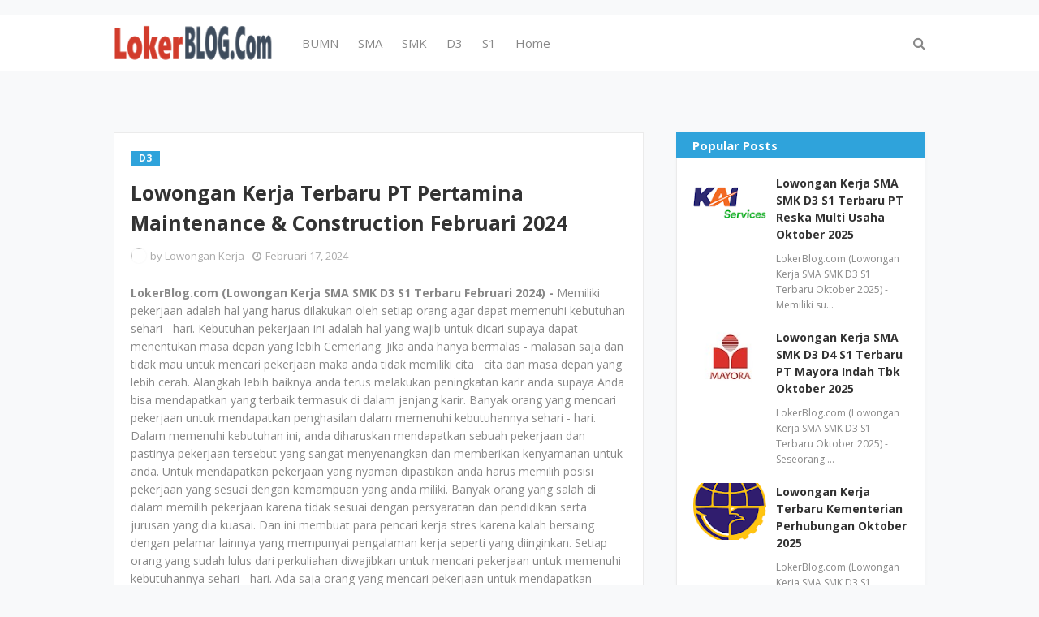

--- FILE ---
content_type: text/html; charset=utf-8
request_url: https://www.google.com/recaptcha/api2/aframe
body_size: 265
content:
<!DOCTYPE HTML><html><head><meta http-equiv="content-type" content="text/html; charset=UTF-8"></head><body><script nonce="2bTpSaAjYAc38SrWsce8SA">/** Anti-fraud and anti-abuse applications only. See google.com/recaptcha */ try{var clients={'sodar':'https://pagead2.googlesyndication.com/pagead/sodar?'};window.addEventListener("message",function(a){try{if(a.source===window.parent){var b=JSON.parse(a.data);var c=clients[b['id']];if(c){var d=document.createElement('img');d.src=c+b['params']+'&rc='+(localStorage.getItem("rc::a")?sessionStorage.getItem("rc::b"):"");window.document.body.appendChild(d);sessionStorage.setItem("rc::e",parseInt(sessionStorage.getItem("rc::e")||0)+1);localStorage.setItem("rc::h",'1761962104310');}}}catch(b){}});window.parent.postMessage("_grecaptcha_ready", "*");}catch(b){}</script></body></html>

--- FILE ---
content_type: text/javascript; charset=UTF-8
request_url: https://www.lokerblog.com/feeds/posts/default/-/D3?alt=json-in-script&max-results=3&callback=jQuery112408022516676378428_1761962102125&_=1761962102126
body_size: 10733
content:
// API callback
jQuery112408022516676378428_1761962102125({"version":"1.0","encoding":"UTF-8","feed":{"xmlns":"http://www.w3.org/2005/Atom","xmlns$openSearch":"http://a9.com/-/spec/opensearchrss/1.0/","xmlns$blogger":"http://schemas.google.com/blogger/2008","xmlns$georss":"http://www.georss.org/georss","xmlns$gd":"http://schemas.google.com/g/2005","xmlns$thr":"http://purl.org/syndication/thread/1.0","id":{"$t":"tag:blogger.com,1999:blog-9027007258266114713"},"updated":{"$t":"2025-11-01T08:50:57.061+07:00"},"category":[{"term":"SMK"},{"term":"D3"},{"term":"SMA"},{"term":"S1"},{"term":"Jakarta Selatan"},{"term":"Jakarta Pusat"},{"term":"Jawa Barat"},{"term":"Tangerang"},{"term":"Bandung"},{"term":"seluruh indonesia"},{"term":"Surabaya"},{"term":"Jakarta Utara"},{"term":"BUMN"},{"term":"Bekasi"},{"term":"Jakarta Barat"},{"term":"S2"},{"term":"D4"},{"term":"Jakarta Timur"},{"term":"Jawa Timur"},{"term":"Semarang"},{"term":"Cikarang"},{"term":"Jawa Tengah"},{"term":"Serang"},{"term":"Bogor"},{"term":"Kalimantan Timur"},{"term":"Yogyakarta"},{"term":"Karawang"},{"term":"Banten"},{"term":"Medan"},{"term":"Depok"},{"term":"Jakarta"},{"term":"Kalimantan Selatan"},{"term":"Samarinda"},{"term":"Palembang"},{"term":"Balikpapan"},{"term":"Kalimantan Tengah"},{"term":"Makassar"},{"term":"Banjarmasin"},{"term":"Sumatera Selatan"},{"term":"Sumatera Utara"},{"term":"Bali"},{"term":"Riau"},{"term":"Kalimantan Barat"},{"term":"Pekanbaru"},{"term":"Batam"},{"term":"D1"},{"term":"Malang"},{"term":"Sidoarjo"},{"term":"Solo"},{"term":"Lampung"},{"term":"Cirebon"},{"term":"Pontianak"},{"term":"Tangerang Selatan"},{"term":"Maluku Utara"},{"term":"Gresik"},{"term":"Pasuruan"},{"term":"Manado"},{"term":"Denpasar"},{"term":"Kalimantan"},{"term":"Kalimantan Utara"},{"term":"Jambi"},{"term":"Sulawesi Selatan"},{"term":"Cibitung"},{"term":"Padang"},{"term":"Papua"},{"term":"Sunter"},{"term":"Palangkaraya"},{"term":"Sumatera Barat"},{"term":"Tegal"},{"term":"Cilegon"},{"term":"Mojokerto"},{"term":"Kepulauan Riau"},{"term":"Kendari"},{"term":"Purwokerto"},{"term":"Sumatera"},{"term":"Sulawesi Tengah"},{"term":"Cakung"},{"term":"Jabodetabek"},{"term":"Cikupa"},{"term":"Sulawesi Utara"},{"term":"SMP"},{"term":"Aceh"},{"term":"Pulogadung"},{"term":"Sulawesi Tenggara"},{"term":"Sukabumi"},{"term":"Purwakarta"},{"term":"Nusa Tenggara Barat"},{"term":"Bengkulu"},{"term":"Jember"},{"term":"Majalengka"},{"term":"Nusa Tenggara Timur"},{"term":"Kediri"},{"term":"Bandar Lampung"},{"term":"Sulawesi"},{"term":"Palu"},{"term":"Jayapura"},{"term":"Cilacap"},{"term":"Tanjung Pinang"},{"term":"Kudus"},{"term":"Madiun"},{"term":"Subang"},{"term":"Kupang"},{"term":"Pekalongan"},{"term":"Cianjur"},{"term":"Mataram"},{"term":"Magelang"},{"term":"Ambon"},{"term":"Jombang"},{"term":"Bangka Belitung"},{"term":"Gorontalo"},{"term":"Maluku"},{"term":"Banyumas"},{"term":"Ternate"},{"term":"Tasikmalaya"},{"term":"Sragen"},{"term":"Salatiga"},{"term":"Surakarta"},{"term":"Boyolali"},{"term":"Ciracas"},{"term":"Lamongan"},{"term":"Morowali"},{"term":"Garut"},{"term":"Banyuwangi"},{"term":"Kendal"},{"term":"Dumai"},{"term":"Sulawesi Barat"},{"term":"Cibubur"},{"term":"Lombok"},{"term":"Pangkal Pinang"},{"term":"D2"},{"term":"Cikande"},{"term":"Bojonegoro"},{"term":"S3"},{"term":"Pati"},{"term":"Banjarbaru"},{"term":"Padalarang"},{"term":"Pemalang"},{"term":"Deltamas"},{"term":"CPNS 2024"},{"term":"Cikampek"},{"term":"Cikupamas"},{"term":"Banda Aceh"},{"term":"Cimahi"},{"term":"Jepara"},{"term":"Sumedang"},{"term":"Sukoharjo"},{"term":"Probolinggo"},{"term":"Karanganyar"},{"term":"Banjarnegara"},{"term":"Brebes"},{"term":"Jawa"},{"term":"Mamuju"},{"term":"Tuban"},{"term":"Pematang Siantar"},{"term":"Cilamaya"},{"term":"Purbalingga"},{"term":"Banyuasin"},{"term":"Papua Barat"},{"term":"Sukorejo"},{"term":"Rancaekek"},{"term":"Klaten"},{"term":"Indramayu"},{"term":"cpns 2023"},{"term":"Kebumen"},{"term":"Tanjung Selor"},{"term":"Deli Serdang"},{"term":"Bantul"},{"term":"PPPK 2023"},{"term":"Bontang"},{"term":"Cilandak"},{"term":"Lebak"},{"term":"Sorong"},{"term":"Blitar"},{"term":"Tarakan"},{"term":"Manokwari"},{"term":"Sentul"},{"term":"Pangandaran"},{"term":"Sampit"},{"term":"Cileungsi"},{"term":"Madura"},{"term":"Simalungun"},{"term":"Wonosobo"},{"term":"Nganjuk"},{"term":"Pamekasan"},{"term":"Singkawang"},{"term":"Wonogiri"},{"term":"Bukittinggi"},{"term":"Demak"},{"term":"Temanggung"},{"term":"Halmahera"},{"term":"Rembang"},{"term":"Sangatta"},{"term":"Binjai"},{"term":"Grobogan"},{"term":"Tanjung Morawa"},{"term":"Ketapang"},{"term":"Ngawi"},{"term":"Sintang"},{"term":"Sleman"},{"term":"Tulungagung"},{"term":"Bondowoso"},{"term":"Bima"},{"term":"Bitung"},{"term":"Ciawi"},{"term":"Pangkalan Bun"},{"term":"SD"},{"term":"Ponorogo"},{"term":"Cicalengka"},{"term":"Kutai"},{"term":"Purworejo"},{"term":"Tebing Tinggi"},{"term":"Blora"},{"term":"Cibinong"},{"term":"Lubuklinggau"},{"term":"Siantar"},{"term":"Batang"},{"term":"Belawan"},{"term":"Purwodadi"},{"term":"Sofifi"},{"term":"Sumbawa"},{"term":"Cepu"},{"term":"Kerinci"},{"term":"Kotabaru"},{"term":"Payakumbuh"},{"term":"Tanjung Redeb"},{"term":"Bangka"},{"term":"CPNS 2021"},{"term":"Nabire"},{"term":"Ciamis"},{"term":"Jakarta -Selatan"},{"term":"Papua Tengah"},{"term":"Sambas"},{"term":"Makasar"},{"term":"Malaysia"},{"term":"Nunukan"},{"term":"Papua Selatan"},{"term":"Tenggarong"},{"term":"Buton"},{"term":"Jepang"},{"term":"Kolaka"},{"term":"Korea Selatan"},{"term":"Papua Barat Daya"},{"term":"Tapanuli Selatan"},{"term":"Tapin"},{"term":"maluku Tengah"},{"term":"Bengkalis"},{"term":"Bone"},{"term":"Dompu"},{"term":"Kuala Lumpur"},{"term":"Maluku Barat"},{"term":"Papua Pegunungan"},{"term":"Seoul"},{"term":"Situbondo"},{"term":"Tanjung Balai"},{"term":"Afrika"},{"term":"Bengkulu Tengah"},{"term":"Indonesia"},{"term":"Johor"},{"term":"Karangayu"},{"term":"Kepulauan Maluku"},{"term":"Kepulauan Solomon"},{"term":"Medan Sunggal"},{"term":"Morowali Utara"},{"term":"Petugas Haji"},{"term":"Siborong-borong"},{"term":"Tokyo"},{"term":"cak"},{"term":"j"},{"term":"kali"},{"term":"makass"},{"term":"ser"},{"term":"sum"}],"title":{"type":"text","$t":"Lowongan Kerja Tahun 2025"},"subtitle":{"type":"html","$t":""},"link":[{"rel":"http://schemas.google.com/g/2005#feed","type":"application/atom+xml","href":"https:\/\/www.lokerblog.com\/feeds\/posts\/default"},{"rel":"self","type":"application/atom+xml","href":"https:\/\/www.blogger.com\/feeds\/9027007258266114713\/posts\/default\/-\/D3?alt=json-in-script\u0026max-results=3"},{"rel":"alternate","type":"text/html","href":"https:\/\/www.lokerblog.com\/search\/label\/D3"},{"rel":"hub","href":"http://pubsubhubbub.appspot.com/"},{"rel":"next","type":"application/atom+xml","href":"https:\/\/www.blogger.com\/feeds\/9027007258266114713\/posts\/default\/-\/D3\/-\/D3?alt=json-in-script\u0026start-index=4\u0026max-results=3"}],"author":[{"name":{"$t":"Lowongan Kerja"},"uri":{"$t":"http:\/\/www.blogger.com\/profile\/00839351058166705454"},"email":{"$t":"noreply@blogger.com"},"gd$image":{"rel":"http://schemas.google.com/g/2005#thumbnail","width":"16","height":"16","src":"https:\/\/img1.blogblog.com\/img\/b16-rounded.gif"}}],"generator":{"version":"7.00","uri":"http://www.blogger.com","$t":"Blogger"},"openSearch$totalResults":{"$t":"40389"},"openSearch$startIndex":{"$t":"1"},"openSearch$itemsPerPage":{"$t":"3"},"entry":[{"id":{"$t":"tag:blogger.com,1999:blog-9027007258266114713.post-2579143383439730661"},"published":{"$t":"2025-10-31T22:27:00.000+07:00"},"updated":{"$t":"2025-10-31T22:27:19.771+07:00"},"category":[{"scheme":"http://www.blogger.com/atom/ns#","term":"D3"},{"scheme":"http://www.blogger.com/atom/ns#","term":"Halmahera"},{"scheme":"http://www.blogger.com/atom/ns#","term":"S1"},{"scheme":"http://www.blogger.com/atom/ns#","term":"SMA"},{"scheme":"http://www.blogger.com/atom/ns#","term":"SMK"},{"scheme":"http://www.blogger.com/atom/ns#","term":"Sulawesi Tengah"}],"title":{"type":"text","$t":"Lowongan Kerja Terbaru PT Tempopress International Delivery November 2025"},"content":{"type":"html","$t":"\u003Cdiv\u003E\u003Cb\u003ELokerBlog.com (Lowongan Kerja SMA SMK D3 S1 Terbaru November 2025) - \u003C\/b\u003EAnda harus aktif dalam mengembangkan kompetensi dan Sumber Daya Manusia sehingga Anda dapat mampu bersaing secara ketat dengan para pelamar lainnya. Banyak orang yang gagal ketika melakukan pencarian kerja dan terjun ke dalam dunia kerja karena tidak memiliki persiapan yang baik. Dengan sepele dan membuatnya lebih cepat mudah gagal untuk bersaing dengan para kandidat pelamar lainnya. Padahal Walaupun anda memiliki kepintaran tetapi tidak mempunyai persiapan yang matang sama saja kamu akan lebih mudah untuk gagal. Jadikan dirimu menjadi nomor satu di antara kandidat pelamar lainnya dengan terus mengembangkan kemampuan dan keahlian yang Anda miliki. Jangan menunggu sampai anda gagal tetapi teruslah belajar dan memotivasikan diri Anda agar menjadi yang terbaik. Tujuan orang untuk mencari pekerjaan adalah agar bisa mendapatkan jenjang karir yang lebih baik dan memenuhi kebutuhan hidup sehari-hari, Banyak orang menginginkan pekerjaan idaman agar bisa memperoleh pendapatan dan gaji yang besar setiap bulannya. Padahal tujuan utama bukan untuk mencari tingginya besaran gaji tetapi Bagaimana untuk mendapatkan posisi pekerjaan yang membuat lebih bahagia dan senang dalam melakukannya. Ketika Anda ingin bekerja di sebuah perusahaan tetapi Anda mengharapkan gaji yang tinggi merupakan hal yang wajar saja tetapi yang perlu Anda lakukan adalah Anda senang dalam melakukan tugas dan tanggung jawab yang diberikan kepada Anda. Sebab Anda harus menguasai dan beradaptasi lebih cepat dengan deskripsi pekerjaan yang di berikan kepada Anda. Ketika semua tanggung jawab dan tugas yang diberikan perusahaan kepada Anda telah selesai maka Kinerja karya Anda semakin meningkat dan otomatis level pendapatan gaji yang Anda terima pun semakin tinggi. Mengingat tujuan awal dapat membantu Anda untuk kembali termotivasi dan semangat untuk melanjutkan perjuangan. Jika Anda belum mengetahui tujuan hidup, Anda dapat mulai untuk merancang apa yang ingin Anda capai dalam jangka waktu tertentu. Jangan sampai Anda bekerja atau mencari pekerjaan tanpa tujuan yang jelas atau hanya sekedar coba-coba.\u003C\/div\u003E\u003Cdiv\u003E\u003Cdiv\u003E\u003Cdiv class=\"separator\" style=\"clear: both; text-align: center;\"\u003E\u003Ca href=\"https:\/\/blogger.googleusercontent.com\/img\/b\/R29vZ2xl\/AVvXsEjzDunujVaUk9oATncZAfPv6QA9HZzfWWWlRqrkmTfoh9sVYf9eXRyMGp8C21TGJl4-ONqUrWvTmhufOnYW_VHbvYaPunVW1gf15Sn8zKa9Y-9Q__ac_8u5eGUOc9FN2SCLF7HSzULuFY96Gs_kr2aWDwjBWsUoIyGCiZea5NzEc4eixs8sZPM6ywS-bErJ\/s934\/Tempopress%20International%20Delivery.png\" style=\"margin-left: 1em; margin-right: 1em;\"\u003E\u003Cimg border=\"0\" data-original-height=\"934\" data-original-width=\"934\" height=\"200\" src=\"https:\/\/blogger.googleusercontent.com\/img\/b\/R29vZ2xl\/AVvXsEjzDunujVaUk9oATncZAfPv6QA9HZzfWWWlRqrkmTfoh9sVYf9eXRyMGp8C21TGJl4-ONqUrWvTmhufOnYW_VHbvYaPunVW1gf15Sn8zKa9Y-9Q__ac_8u5eGUOc9FN2SCLF7HSzULuFY96Gs_kr2aWDwjBWsUoIyGCiZea5NzEc4eixs8sZPM6ywS-bErJ\/w200-h200\/Tempopress%20International%20Delivery.png\" width=\"200\" \/\u003E\u003C\/a\u003E\u003C\/div\u003E\u003Cdiv\u003E\u003Cbr \/\u003E\u003C\/div\u003E\u003Cdiv\u003E\u003Cb\u003ELowongan Kerja PT Tempopress International Delivery -\u0026nbsp;\u003C\/b\u003EPT Tempopress International Delivery hadir memberi pelayanan bagi customer yang berlokasi di dalam kawasan Indonesia Morowali Industrial Park (IMIP). Project pertama, Land Clearing, kami lakukan dengan dukungan puluhan driver dan operator yang merupakan putra daerah Sulawesi. Dalam kebersamaan kami sukseskan project ini hingga mendapatkan kepercayaan menjalankan project baru di tahun yang sama.\u003C\/div\u003E\u003Cdiv\u003E\u003Cbr \/\u003E\u003C\/div\u003E\u003Cdiv\u003EPT Tempopress International Delivery akan mengupas tuntas perjalanan project dari tahun 2018 hingga tahun 2023. Serta menyajikan prestasi yang dimiliki PT Tempopress International Delivery selama menjadi salah satu jasa pertambangan terbaik di Indonesia. Kami secara berkelanjutan selalu memberikan kualitas, mutu, inovatif dan pelayanan terbaik terhadap customer.\u003C\/div\u003E\u003Cdiv\u003E\u003Cbr \/\u003E\u003C\/div\u003E\u003Cdiv\u003ESaat ini PT Tempopress International Delivery kembali membuka lowongan kerja terbaru pada bulan November 2025 untuk mencari calon karyawan yang siap untuk mengisi posisi jabatan yang sedang dibutuhkan. Perusahaan akan mencari kandidat yang terbaik sesuai dengan kualifikasi dan yang cocok untuk posisi yang akan ditempatkan.\u003C\/div\u003E\u003Cdiv\u003E\u003Cbr \/\u003E\u003C\/div\u003E\u003Cdiv\u003EAdapun dibawah ini adalah posisi jabatan yang tersedia beserta dengan kualifikasinya saat ini bagi Anda para pencari kerja yang tertarik untuk mengembangkan karir.\u003C\/div\u003E\u003Cdiv\u003E\u003Cbr \/\u003E\u003C\/div\u003E\u003Cdiv\u003E\u003Cb\u003ELowongan Kerja Terbaru PT Tempopress International Delivery Tahun 2025\u003C\/b\u003E\u003C\/div\u003E\u003Cdiv\u003E\u003Cb\u003E\u003Cbr \/\u003E\u003C\/b\u003E\u003C\/div\u003E\u003Cdiv\u003E\u003Cb\u003EPosisi:\u003C\/b\u003E\u003C\/div\u003E\u003C\/div\u003E\u003C\/div\u003E\u003Cdiv\u003E\u003Cb\u003E\u003Cbr \/\u003E\u003C\/b\u003E\u003C\/div\u003E\u003Cdiv\u003E\u003Cb\u003ELeadership Development Program (LDP) Batch X\u003C\/b\u003E\u003C\/div\u003E\u003Cdiv\u003E\u003Cbr \/\u003E\u003C\/div\u003E\u003Cdiv\u003EReady to take on the challenge? Apply now for Leadership Development Program Batch X and Start your journey toward becoming one Of the future leaders of our industry.\u003C\/div\u003E\u003Cdiv\u003E\u003Cbr \/\u003E\u003C\/div\u003E\u003Cdiv\u003EWe’re opening the door to an exciting career journey thrm the Leadership Development Program (LDP) at PT Tempopress International Delivery a leading mining contractor with operations in Halmahera and Sulawesi.\u003C\/div\u003E\u003Cdiv\u003E\u003Cbr \/\u003E\u003C\/div\u003E\u003Cdiv\u003EThis program is designed to future leaders who are ready to make an impact. Through a mix of training, mentoring and real-world assignrnents. you’ll gain the knowledge, skills, experience to take leadership roles in our growing organisation.\u003C\/div\u003E\u003Cdiv\u003E\u003Cbr \/\u003E\u003C\/div\u003E\u003Cdiv\u003EWhat You’ll Experience :\u003C\/div\u003E\u003Cdiv\u003E\u003Cul style=\"text-align: left;\"\u003E\u003Cli\u003EStructured learning \u0026amp; development – Dive into a curriculum that blends business operations, management, and leadership essentials.\u003C\/li\u003E\u003Cli\u003ERotational assignments – Explore different departments to build a well-rounded understanding of how our business runs.\u003C\/li\u003E\u003Cli\u003EStrategic projects – Work on initiatives that drive growth, innovation, and improvement across the company.\u003C\/li\u003E\u003Cli\u003EMentoring from leaders – Get direct guidance and coaching from senior leaders who want to see you succeed.\u003C\/li\u003E\u003Cli\u003ETeam collaboration – Partner with colleagues from across functions to deliver solutions and make a real impact.\u003C\/li\u003E\u003C\/ul\u003E\u003C\/div\u003E\u003Cdiv\u003E\u003Cbr \/\u003E\u003C\/div\u003E\u003Cdiv\u003EWhat We’re Looking For :\u003C\/div\u003E\u003Cdiv\u003E\u003Cul style=\"text-align: left;\"\u003E\u003Cli\u003EA bachelor’s degree (Mining Engineering, Occupational Health \u0026amp; Safety, or Industrial Engineering preferred).\u003C\/li\u003E\u003Cli\u003EStrong leadership potential, the ability to inspire, motivate, and bring out the best in others.\u003C\/li\u003E\u003Cli\u003EAnalytical mindset with problem-solving skills.\u003C\/li\u003E\u003Cli\u003EExcellent communication and interpersonal abilities.\u003C\/li\u003E\u003Cli\u003ECuriosity, drive, and a passion for continuous learning in a fast-paced environment.\u003C\/li\u003E\u003C\/ul\u003E\u003C\/div\u003E\u003Cdiv\u003E\u003Cbr \/\u003E\u003C\/div\u003E\u003Cdiv\u003EWhat You’ll Get :\u003C\/div\u003E\u003Cdiv\u003E\u003Cul style=\"text-align: left;\"\u003E\u003Cli\u003EHands-on training and mentorship from experienced leaders.\u003C\/li\u003E\u003Cli\u003EJob rotations that give you broad exposure to our operations.\u003C\/li\u003E\u003Cli\u003EA competitive salary and benefits package.\u003C\/li\u003E\u003Cli\u003EA supportive, collaborative work culture where your contributions matters.\u003C\/li\u003E\u003Cli\u003EThe chance to accelerate your career and step into leadership roles sooner.\u003C\/li\u003E\u003C\/ul\u003E\u003C\/div\u003E\u003Cdiv\u003E\u003Cbr \/\u003E\u003C\/div\u003E\u003Cdiv\u003EBagi Anda yang berminat, silahkan melakukan pendaftaran ke alamat email berikut :\u003C\/div\u003E\u003Cdiv\u003E\u003Cb\u003Erecruitment@tidsolutions.co.id\u003C\/b\u003E\u003C\/div\u003E\u003Cdiv\u003EPaling lambat : 15 November 2025\u003C\/div\u003E\u003Cdiv\u003E\u003Cbr \/\u003E\u003C\/div\u003E\u003Cdiv\u003EGABUNG DI CHANNEL TELEGRAM AGAR TIDAK KETINGGALAN INFO LOWONGAN TERBARU SETIAP HARINYA KLIK:\u0026nbsp;\u003C\/div\u003E\u003Cdiv\u003E\u003Cb\u003E\u003Ca href=\"https:\/\/t.me\/lokerblog\"\u003Ehttps:\/\/t.me\/lokerblog\u003C\/a\u003E\u003C\/b\u003E (Channel Lowongan Kerja Terbaru)\u003C\/div\u003E\u003Cdiv\u003E\u003Cb\u003E\u003Ca href=\"https:\/\/t.me\/infolokerblog\"\u003Ehttps:\/\/t.me\/infolokerblog\u003C\/a\u003E\u003C\/b\u003E (Channel Info Loker Terbaru Tahun 2025)\u003C\/div\u003E\u003Cdiv\u003E\u003Cbr \/\u003E\u003C\/div\u003E\u003Cdiv\u003EInformasi:\u003C\/div\u003E\u003Cdiv\u003E\u003Cbr \/\u003E\u003C\/div\u003E\u003Cdiv\u003EDiharapkan untuk membaca secara keseluruhan informasi dengan teliti\u003C\/div\u003E\u003Cdiv\u003EHanya pelamar terbaik sesuai klasifikasi yang akan diproses untuk mengikuti seleksi selanjutnya\u003C\/div\u003E\u003Cdiv\u003ESelama proses rekrutmen tidak ada dikenakan biaya apapun\u003C\/div\u003E\u003Cdiv\u003E\u003Cbr \/\u003E\u003C\/div\u003E\u003Cdiv\u003ESemoga informasi ini bermanfaat bagi Anda para pencari kerja dan jangan lupa untuk membagikannya kepada teman atau kerabat yang membutuhkan.\u003C\/div\u003E\u003Cdiv\u003EInformasi seputar lowongan kerja BUMN, CPNS \u0026amp; Swasta lainnya kunjungi \u003Cb\u003E\u003Ca href=\"http:\/\/www.lokerblog.com\"\u003Ewww.lokerblog.com\u003C\/a\u003E\u003C\/b\u003E\u003C\/div\u003E"},"link":[{"rel":"replies","type":"application/atom+xml","href":"https:\/\/www.lokerblog.com\/feeds\/2579143383439730661\/comments\/default","title":"Posting Komentar"},{"rel":"replies","type":"text/html","href":"https:\/\/www.lokerblog.com\/2025\/10\/lowongan-kerja-terbaru-pt-tempopress.html#comment-form","title":"0 Komentar"},{"rel":"edit","type":"application/atom+xml","href":"https:\/\/www.blogger.com\/feeds\/9027007258266114713\/posts\/default\/2579143383439730661"},{"rel":"self","type":"application/atom+xml","href":"https:\/\/www.blogger.com\/feeds\/9027007258266114713\/posts\/default\/2579143383439730661"},{"rel":"alternate","type":"text/html","href":"https:\/\/www.lokerblog.com\/2025\/10\/lowongan-kerja-terbaru-pt-tempopress.html","title":"Lowongan Kerja Terbaru PT Tempopress International Delivery November 2025"}],"author":[{"name":{"$t":"Lowongan Kerja"},"uri":{"$t":"http:\/\/www.blogger.com\/profile\/00839351058166705454"},"email":{"$t":"noreply@blogger.com"},"gd$image":{"rel":"http://schemas.google.com/g/2005#thumbnail","width":"16","height":"16","src":"https:\/\/img1.blogblog.com\/img\/b16-rounded.gif"}}],"media$thumbnail":{"xmlns$media":"http://search.yahoo.com/mrss/","url":"https:\/\/blogger.googleusercontent.com\/img\/b\/R29vZ2xl\/AVvXsEjzDunujVaUk9oATncZAfPv6QA9HZzfWWWlRqrkmTfoh9sVYf9eXRyMGp8C21TGJl4-ONqUrWvTmhufOnYW_VHbvYaPunVW1gf15Sn8zKa9Y-9Q__ac_8u5eGUOc9FN2SCLF7HSzULuFY96Gs_kr2aWDwjBWsUoIyGCiZea5NzEc4eixs8sZPM6ywS-bErJ\/s72-w200-h200-c\/Tempopress%20International%20Delivery.png","height":"72","width":"72"},"thr$total":{"$t":"0"},"georss$featurename":{"$t":"Halmahera"},"georss$point":{"$t":"1.3121235 128.4849923"},"georss$box":{"$t":"-26.998110336178847 93.328742299999988 29.622357336178844 163.6412423"}},{"id":{"$t":"tag:blogger.com,1999:blog-9027007258266114713.post-4882436855633145827"},"published":{"$t":"2025-10-31T21:57:00.001+07:00"},"updated":{"$t":"2025-10-31T22:27:36.366+07:00"},"category":[{"scheme":"http://www.blogger.com/atom/ns#","term":"Batam"},{"scheme":"http://www.blogger.com/atom/ns#","term":"D3"},{"scheme":"http://www.blogger.com/atom/ns#","term":"D4"},{"scheme":"http://www.blogger.com/atom/ns#","term":"S1"},{"scheme":"http://www.blogger.com/atom/ns#","term":"SMA"},{"scheme":"http://www.blogger.com/atom/ns#","term":"SMK"}],"title":{"type":"text","$t":"Lowongan Kerja Terbaru PT Ecogreen Oleochemicals November 2025"},"content":{"type":"html","$t":"\u003Cdiv\u003E\u003Cb\u003ELokerBlog.com (Lowongan Kerja SMA SMK D3 S1 Terbaru November 2025) -\u003C\/b\u003E Pernah terpikirkah oleh kita, jika kegagalan kita dalam melamar pekerjaan terkadang disebabkan oleh hal-hal yang dasar seperti CV? CV merupakan media penggambaran tentang diri kita bagi rekruter. Jadi selama ini apakah CV kita sudah Tepat? Jadi sebelum anda membuat sebuah CV terlebih dulu Anda harus mengetahui bagaimana cara membuat CV dengan benar dan\u0026nbsp; dengan tampilan yang profesional. Banyak sekali referensi di internet yang memberikan contoh contoh terbaik mengenai pembuatan Curiculum vitae yang baik dan benar. Anda dapat mengggunakan contoh tentang pembuatan curriculum vitae agar Anda dapat lebih mudah membuatnya dan CV Anda terkesan profesional. Membuat curriculum vitae yang baik dan benar itu haruslah memberikan data-data dan pengalaman kerja Anda yang benar serta dengan jelas memberikan pengalaman kerja yang dibutuhkan oleh perusahaan.\u0026nbsp; Peluang kerja bisa anda dapatkan lebih besar ketika Anda mempersiapkan diri secara matang untuk bisa terjun ke dalam dunia kerja. Banyak yang perlu Anda lakukan sehingga Anda dapat menjadi seorang pribadi dengan memiliki segudang\u0026nbsp; pengetahuan dan kompetensi Sumber Daya Manusia yang lebih baik. Anda harus mengetahui bahwa perusahaan hanya mencari pelamar - pelamar yang berkompetensi dan memiliki pengalaman untuk menangani dan mampu menaklukkan berbagai jenis pekerjaan yang mereka butuhkan. Untuk itulah Setiap perusahaan membuat sebuah seleksi dan tes untuk menemukan calon karyawan berpotensi yang memahami akan bidang pekerjaan yang mereka inginkan. Di sinilah menguji letak keseriusan setiap calon karyawan Apakah sudah memiliki kesiapan dalam menerima tantangan. Banyak pengalaman orang mengalami kegagalan dalam mencari pekerjaan ataupun lamarannya tidak ada panggilan. Tetapi hal tersebut tidak menyurutkan langkah Anda untuk mencari pekerjaan yang lebih baik lagi. Dalam mencari pekerjaan, Anda harus melakukan persiapan yang matang agar anda lebih siap menghadapi beberapa tantangan dalam proses perekrutan. Dengan mengalami kegagalan berarti anda sudah mengetahui Dimana letak kekurangan dan kesalahan yang anda temukan sehingga lamaran anda tidak ada panggilan.\u003C\/div\u003E\u003Cdiv\u003E\u003Cdiv\u003E\u003Cdiv class=\"separator\" style=\"clear: both; text-align: center;\"\u003E\u003Ca href=\"https:\/\/blogger.googleusercontent.com\/img\/b\/R29vZ2xl\/AVvXsEgMea3dnHJGevpekFSSeT7d002q-Mra7uxCAHEMBsbFS_PdeACPihXCcRkMJaw78n4SrDEiO_RxsnsSrsa0I9-Aa3e5d72-IRkcpGsIhPl2zfts36HuAf5LI1Nnw93kWZ13NjyT9dFB-u8pTs0BpJ8lghDI6f7mDSNpZYcTQY9Ii0MHSKRHrj1z-JRDsJsR\/s200\/Ecogreen%20Oleochemicals.png\" style=\"margin-left: 1em; margin-right: 1em;\"\u003E\u003Cimg border=\"0\" data-original-height=\"200\" data-original-width=\"200\" height=\"200\" src=\"https:\/\/blogger.googleusercontent.com\/img\/b\/R29vZ2xl\/AVvXsEgMea3dnHJGevpekFSSeT7d002q-Mra7uxCAHEMBsbFS_PdeACPihXCcRkMJaw78n4SrDEiO_RxsnsSrsa0I9-Aa3e5d72-IRkcpGsIhPl2zfts36HuAf5LI1Nnw93kWZ13NjyT9dFB-u8pTs0BpJ8lghDI6f7mDSNpZYcTQY9Ii0MHSKRHrj1z-JRDsJsR\/s1600\/Ecogreen%20Oleochemicals.png\" width=\"200\" \/\u003E\u003C\/a\u003E\u003C\/div\u003E\u003Cdiv\u003E\u003Cbr \/\u003E\u003C\/div\u003E\u003Cdiv\u003E\u003Cb\u003ELowongan Kerja PT Ecogreen Oleochemicals -\u0026nbsp;\u003C\/b\u003EEcogreen Oleochemicals dibidang produsen Alkohol Lemak Alami yang berkomitmen memasok produk berkualitas tinggi dan membangun hubungan pelanggan yang kuat sambil berinvestasi di sumber daya manusia kami. Untuk melayani pelanggan secara global, Ecogreen Oleochemicals mendirikan kantor pemasaran di Singapura, Jerman, dan Amerika Serikat. Ecogreen Oleochemicals telah mendirikan fasilitas manufaktur di Indonesia (PT Ecogreen Oleochemicals Batam), Singapura (Ethoxylates Manufacturing Pte Ltd), Jerman (Deutsche Hydrierwerke GmbH Rodleben) dan Perancis (Ecogreen Oleochemicals Chimie).\u003C\/div\u003E\u003Cdiv\u003E\u003Cbr \/\u003E\u003C\/div\u003E\u003Cdiv\u003EBerawal pada 1991 dengan beberapa ekspansi berikutnya di pabrik kami di Pulau Batam, kami mendirikan salah satu tempat produksi Alkohol Lemak Alami terbesar di dunia yang memproduksi berbagai pemotongan Alkohol Lemak Jenuh (dari C8 ke C18), Alkohol Lemak Tak Jenuh (Alkohol Oleyl), Asam Oleat, Gliserin Halus dan Ester Khusus seperti Eter Rantai Trigliserida (MCT untuk aplikasi Makanan, Kosmetik, Farmasi dan Pelumas).\u003C\/div\u003E\u003Cdiv\u003E\u003Cbr \/\u003E\u003C\/div\u003E\u003Cdiv\u003ESaat ini PT Ecogreen Oleochemicals kembali membuka lowongan kerja terbaru pada bulan November 2025 untuk mencari calon karyawan yang siap untuk mengisi posisi jabatan yang sedang dibutuhkan. Perusahaan akan mencari kandidat yang terbaik sesuai dengan kualifikasi dan yang cocok untuk posisi yang akan ditempatkan.\u003C\/div\u003E\u003Cdiv\u003E\u003Cbr \/\u003E\u003C\/div\u003E\u003Cdiv\u003EAdapun dibawah ini adalah posisi jabatan yang tersedia beserta dengan kualifikasinya saat ini bagi Anda para pencari kerja yang tertarik untuk mengembangkan karir.\u003C\/div\u003E\u003Cdiv\u003E\u003Cb\u003E\u003Cbr \/\u003E\u003C\/b\u003E\u003C\/div\u003E\u003Cdiv\u003E\u003Cb\u003ELowongan Kerja Terbaru PT Ecogreen Oleochemicals Tahun 2025\u003C\/b\u003E\u003C\/div\u003E\u003Cdiv\u003E\u003Cb\u003E\u003Cbr \/\u003E\u003C\/b\u003E\u003C\/div\u003E\u003Cdiv\u003E\u003Cb\u003EPosisi:\u003C\/b\u003E\u003C\/div\u003E\u003C\/div\u003E\u003C\/div\u003E\u003Cdiv\u003E\u003Cb\u003E\u003Cbr \/\u003E\u003C\/b\u003E\u003C\/div\u003E\u003Cdiv\u003E\u003Cb\u003EEcogreen Oleochemicals Apprenticeship Program (EOAP) 2025 Batch 5\u003C\/b\u003E\u003C\/div\u003E\u003Cdiv\u003E\u003Cbr \/\u003E\u003C\/div\u003E\u003Cdiv\u003EApa itu EOAP?\u003C\/div\u003E\u003Cdiv\u003E\u003Cul style=\"text-align: left;\"\u003E\u003Cli\u003EEOAP – adalah Program Pemagangan selama 5 bulan bagi mahasiswa fresh graduated dengan metode pembelajaran inovatif.\u003C\/li\u003E\u003Cli\u003EProgram ini terdiri dari Theory in Class dan On the Job Training.\u003C\/li\u003E\u003Cli\u003EProgram Ini bertujuan untuk mengasah pengetahuan, keterampilan, kemampuan serta pengalaman kerja dan membentuk calon karyawan siap pakai sesuai dengan latar belakang pendidikan, khususnya di bidang industri oleokimia.\u003C\/li\u003E\u003Cli\u003EPeserta EOAP akan mendapatkan sertifikat, uang saku serta fasilitas tempat tinggal selama masa program magang dan berkesempatan untuk direkrut sebagai karyawan tetap.\u003C\/li\u003E\u003C\/ul\u003E\u003C\/div\u003E\u003Cdiv\u003E\u003Cbr \/\u003E\u003C\/div\u003E\u003Cdiv\u003EPersyaratan :\u003C\/div\u003E\u003Cdiv\u003E\u003Cul style=\"text-align: left;\"\u003E\u003Cli\u003EPendidikan minimal D3\/D4\/S1 Jurusan Teknik Kimia, Teknik Mesin\u003C\/li\u003E\u003Cli\u003EMemiliki pengetahuan \u0026amp; mampu mengoperasikan komputer (Ms. Office)\u003C\/li\u003E\u003Cli\u003EMampu berbahasa inggris (pasif)\u003C\/li\u003E\u003Cli\u003EMampu berkomunikasi secara baik dan mampu bekerjasama dalam tim\u003C\/li\u003E\u003Cli\u003EBersedia menaati ketentuan \u0026amp; peraturan pemagangan nasional di perusahaan\u003C\/li\u003E\u003Cli\u003EPenempatan: BATAM, Kepulauan Riau\u003C\/li\u003E\u003C\/ul\u003E\u003C\/div\u003E\u003Cdiv\u003E\u003Cbr \/\u003E\u003C\/div\u003E\u003Cdiv\u003EBagi Anda yang berminat, silahkan melakukan pendaftaran secara online :\u003C\/div\u003E\u003Cdiv\u003E\u003Cb\u003E\u003Ca href=\"https:\/\/docs.google.com\/forms\/d\/e\/1FAIpQLSejRs0lE0JxtKb_KUdIVXQy82eTxMw2s4NBG-ht-NUuRcJzsA\/viewform\" rel=\"nofollow\" target=\"_blank\"\u003E[PENDAFTARAN]\u003C\/a\u003E\u003C\/b\u003E\u003C\/div\u003E\u003Cdiv\u003E\u003Cbr \/\u003E\u003C\/div\u003E\u003Cdiv\u003EGABUNG DI CHANNEL TELEGRAM AGAR TIDAK KETINGGALAN INFO LOWONGAN TERBARU SETIAP HARINYA KLIK:\u0026nbsp;\u003C\/div\u003E\u003Cdiv\u003E\u003Cb\u003E\u003Ca href=\"https:\/\/t.me\/lokerblog\"\u003Ehttps:\/\/t.me\/lokerblog\u003C\/a\u003E\u003C\/b\u003E (Channel Lowongan Kerja Terbaru)\u003C\/div\u003E\u003Cdiv\u003E\u003Cb\u003E\u003Ca href=\"https:\/\/t.me\/infolokerblog\"\u003Ehttps:\/\/t.me\/infolokerblog\u003C\/a\u003E\u003C\/b\u003E (Channel Info Loker Terbaru Tahun 2025)\u003C\/div\u003E\u003Cdiv\u003E\u003Cbr \/\u003E\u003C\/div\u003E\u003Cdiv\u003EInformasi:\u003C\/div\u003E\u003Cdiv\u003E\u003Cbr \/\u003E\u003C\/div\u003E\u003Cdiv\u003EDiharapkan untuk membaca secara keseluruhan informasi dengan teliti\u003C\/div\u003E\u003Cdiv\u003EHanya pelamar terbaik sesuai klasifikasi yang akan diproses untuk mengikuti seleksi selanjutnya\u003C\/div\u003E\u003Cdiv\u003ESelama proses rekrutmen tidak ada dikenakan biaya apapun\u003C\/div\u003E\u003Cdiv\u003E\u003Cbr \/\u003E\u003C\/div\u003E\u003Cdiv\u003ESemoga informasi ini bermanfaat bagi Anda para pencari kerja dan jangan lupa untuk membagikannya kepada teman atau kerabat yang membutuhkan.\u003C\/div\u003E\u003Cdiv\u003EInformasi seputar lowongan kerja BUMN, CPNS \u0026amp; Swasta lainnya kunjungi \u003Cb\u003E\u003Ca href=\"http:\/\/www.lokerblog.com\"\u003Ewww.lokerblog.com\u003C\/a\u003E\u003C\/b\u003E\u003C\/div\u003E"},"link":[{"rel":"replies","type":"application/atom+xml","href":"https:\/\/www.lokerblog.com\/feeds\/4882436855633145827\/comments\/default","title":"Posting Komentar"},{"rel":"replies","type":"text/html","href":"https:\/\/www.lokerblog.com\/2025\/10\/lowongan-kerja-terbaru-pt-ecogreen.html#comment-form","title":"0 Komentar"},{"rel":"edit","type":"application/atom+xml","href":"https:\/\/www.blogger.com\/feeds\/9027007258266114713\/posts\/default\/4882436855633145827"},{"rel":"self","type":"application/atom+xml","href":"https:\/\/www.blogger.com\/feeds\/9027007258266114713\/posts\/default\/4882436855633145827"},{"rel":"alternate","type":"text/html","href":"https:\/\/www.lokerblog.com\/2025\/10\/lowongan-kerja-terbaru-pt-ecogreen.html","title":"Lowongan Kerja Terbaru PT Ecogreen Oleochemicals November 2025"}],"author":[{"name":{"$t":"Lowongan Kerja"},"uri":{"$t":"http:\/\/www.blogger.com\/profile\/00839351058166705454"},"email":{"$t":"noreply@blogger.com"},"gd$image":{"rel":"http://schemas.google.com/g/2005#thumbnail","width":"16","height":"16","src":"https:\/\/img1.blogblog.com\/img\/b16-rounded.gif"}}],"media$thumbnail":{"xmlns$media":"http://search.yahoo.com/mrss/","url":"https:\/\/blogger.googleusercontent.com\/img\/b\/R29vZ2xl\/AVvXsEgMea3dnHJGevpekFSSeT7d002q-Mra7uxCAHEMBsbFS_PdeACPihXCcRkMJaw78n4SrDEiO_RxsnsSrsa0I9-Aa3e5d72-IRkcpGsIhPl2zfts36HuAf5LI1Nnw93kWZ13NjyT9dFB-u8pTs0BpJ8lghDI6f7mDSNpZYcTQY9Ii0MHSKRHrj1z-JRDsJsR\/s72-c\/Ecogreen%20Oleochemicals.png","height":"72","width":"72"},"thr$total":{"$t":"0"},"georss$featurename":{"$t":"Batam"},"georss$point":{"$t":"1.1296085 104.053004"},"georss$box":{"$t":"-27.180625336178846 68.896754 29.439842336178845 139.209254"}},{"id":{"$t":"tag:blogger.com,1999:blog-9027007258266114713.post-4886642532374976622"},"published":{"$t":"2025-10-31T20:05:00.000+07:00"},"updated":{"$t":"2025-10-31T20:05:12.018+07:00"},"category":[{"scheme":"http://www.blogger.com/atom/ns#","term":"D3"},{"scheme":"http://www.blogger.com/atom/ns#","term":"Kepulauan Riau"},{"scheme":"http://www.blogger.com/atom/ns#","term":"Padang"},{"scheme":"http://www.blogger.com/atom/ns#","term":"Riau"},{"scheme":"http://www.blogger.com/atom/ns#","term":"S1"},{"scheme":"http://www.blogger.com/atom/ns#","term":"SMA"},{"scheme":"http://www.blogger.com/atom/ns#","term":"SMK"},{"scheme":"http://www.blogger.com/atom/ns#","term":"Sumatera Barat"},{"scheme":"http://www.blogger.com/atom/ns#","term":"Sumatera Utara"}],"title":{"type":"text","$t":"Lowongan Kerja SMA SMK D3 S1 Terbaru Semua Jurusan PT Sinar Sosro November 2025"},"content":{"type":"html","$t":"\u003Cdiv\u003E\u003Cb\u003ELokerBlog.com (Lowongan Kerja SMA SMK D3 S1 Terbaru November 2025) - \u003C\/b\u003EBagi setiap orang yang bekerja dengan untuk mengejar karir adalah suatu hal yang lumrah ataupun umum, demi mengejar prestise ataupun bertambahnya keuntungan finansial. Tetapi di era persaingan yang semua serba digital dan semakin lebih maju, persaingan di dunia pasar tenaga kerja menjadi ketat dan semakin lebih sulit. Kemampuan dan keterampilan yang dimiliki menjadi salah satu modal dasar untuk mendapatkan pekerjaan. Anda sebaiknya harus mempersiapkan secara matang dan hati – hati baik itu kompetensi atau keterampilan yang dimiliki untuk dapat lebih bisa bersaing dengan pelamar yang lainnya. Dalam dunia kerja tidak hanya memantapkan kompetensi tetapi cara berpikir dan karakter pribadimu juga dapat menentukan Anda dapat diterima atau ditolaknya dalam sebuah perusahaan. Karir yang sukses adalah cita-cita semua orang. Untuk bisa mencapai ke sana, kita harus mengetahui kunci sukses dalam meniti karir dan harus memahami definisi yang benar tentang karir yang sukses. Jangan mengeluhkan permohonanmu yang belum terkabul, tetapi bersyukur atas segala sesuatu yang telah didapatkan. Selalu ada harapan kepada setiap orang yang berdoa dan berusaha. Jangan gegabah dan selalu berhati-hati terhadap keputusan yang diambil. Sebab hal tersebut berpengaruh kepada karir dan reputasi Anda. Bagi sebagian orang, dalam mencari pekerjaan mungkin adalah sesuatu hal yang sulit karena walaupun sudah melamar di berbagai perusahaan tetapi selalu ditolak dalam perusahaan. Kegagalan ketika sedang mencari pekerjaan itu adalah hal yang biasa Karena setiap mendapatkan kegagalan Berarti Anda sudah mengetahui letak kekurangan dan kesalahan yang anda miliki. Banyak orang gagal ataupun putus asa ketika pertama kali gagal dalam seleksi perusahaan padahal kegagalan bukanlah akhir dari semuanya. Anda harus selalu berusaha dan tetap berdoa agar Anda akan selalu mendapatkan hasil yang lebih baik dari sebelumnya. Semua orang yang sukses pasti pernah menghadapi kegagalan dan tetap sabar sehingga menjadi tumbuh untuk berkompetensi. Semangat yang terbaik untuk bisa bangkit dari kegagalan adalah terus belajar dan memotivasi diri untuk bisa menjadi yang terbaik.\u003C\/div\u003E\u003Cdiv class=\"separator\" style=\"clear: both; text-align: center;\"\u003E\u003Ca href=\"https:\/\/blogger.googleusercontent.com\/img\/b\/R29vZ2xl\/[base64]\/s500\/Sinar%20Sosro.jpg\" imageanchor=\"1\" style=\"margin-left: 1em; margin-right: 1em;\"\u003E\u003Cimg border=\"0\" data-original-height=\"500\" data-original-width=\"500\" height=\"200\" src=\"https:\/\/blogger.googleusercontent.com\/img\/b\/R29vZ2xl\/[base64]\/w200-h200\/Sinar%20Sosro.jpg\" width=\"200\" \/\u003E\u003C\/a\u003E\u003C\/div\u003E\u003Cdiv\u003E\u003Cbr \/\u003E\u003C\/div\u003E\u003Cdiv\u003E\u003Cdiv\u003E\u003Cb\u003ELowongan Kerja PT Sinar Sosro -\u0026nbsp;\u003C\/b\u003EPT Sinar Sosro adalah sebuah perusahaan yang bergerak di bidang minuman ringan, terutama yang berbahan dasar teh. PT Sinar Sosro merupakan perusahaan minuman teh siap minum dalam kemasan botol yang pertama di Indonesia dan di dunia. Perusahaan ini memproduksi minuman teh dalam botol yang bernama Teh Botol, Joy Green Tea, Fruit Tea, dll. PT. Sinar Sosro resmi didaftarkan pada tanggal 17 Juli 1974 oleh Bapak Soegiharto Sosrodjojo, yang berlokasi di Jalan Raya Sultan Agung KM. 28 kelurahan Medan Satria Bekasi. Pada tahun 1940, keluarga Sosrodjojo memulai usahanya di kota Slawi, Jawa Tengah dengan memproduksi dan memasarkan teh seduh dengan merk Teh Cap Botol. Pada tahun 1960, Soegiharto Sosrodjojo dan saudara-saudaranya hijrah ke Jakarta untuk mengembangkan usaha keluarga Sosrodjojo kepada masyarakat di Jakarta.\u003C\/div\u003E\u003Cdiv\u003E\u003Cbr \/\u003E\u003C\/div\u003E\u003Cdiv\u003ESaat ini PT Sinar Sosro kembali membuka lowongan kerja terbaru pada bulan November 2025 untuk mencari calon karyawan yang siap untuk mengisi posisi jabatan yang sedang dibutuhkan. Perusahaan akan mencari kandidat yang terbaik sesuai dengan kualifikasi dan yang cocok untuk posisi yang akan ditempatkan.\u003C\/div\u003E\u003Cdiv\u003E\u003Cbr \/\u003E\u003C\/div\u003E\u003Cdiv\u003EAdapun dibawah ini adalah posisi jabatan yang tersedia beserta dengan kualifikasinya saat ini bagi Anda para pencari kerja yang tertarik untuk mengembangkan karir.\u003C\/div\u003E\u003Cdiv\u003E\u003Cbr \/\u003E\u003C\/div\u003E\u003Cdiv\u003E\u003Cb\u003ELowongan Kerja Terbaru PT Sinar Sosro Tahun 2025\u003C\/b\u003E\u003C\/div\u003E\u003Cdiv\u003E\u003Cb\u003E\u003Cbr \/\u003E\u003C\/b\u003E\u003C\/div\u003E\u003Cdiv\u003E\u003Cb\u003EPosisi:\u003C\/b\u003E\u003C\/div\u003E\u003Cdiv\u003E\u003Cb\u003E\u003Cbr \/\u003E\u003C\/b\u003E\u003C\/div\u003E\u003Cdiv\u003E\u003Cb\u003E1. Sales Taking Order\u003C\/b\u003E\u003C\/div\u003E\u003Cdiv\u003EKualifikasi:\u003C\/div\u003E\u003Cdiv\u003E\u003Cul\u003E\u003Cli\u003EPria\/Wanita, pendidikan minimal SMA\/SMK sederajat.\u003C\/li\u003E\u003Cli\u003EMemiliki passion di bidang penjualan.\u003C\/li\u003E\u003Cli\u003EMemiliki HP Android dengan RAM minimal 4 GB.\u003C\/li\u003E\u003Cli\u003EBerorientasi pada target.\u003C\/li\u003E\u003Cli\u003EMemiliki SIM C dan kendaraan bermotor.\u003C\/li\u003E\u003C\/ul\u003E\u003C\/div\u003E\u003Cdiv\u003E\u003Cbr \/\u003E\u003C\/div\u003E\u003Cdiv\u003EBenefit:\u003C\/div\u003E\u003Cdiv\u003E\u003Cul\u003E\u003Cli\u003EGaji pokok.\u003C\/li\u003E\u003Cli\u003EInsentif penjualan.\u003C\/li\u003E\u003Cli\u003EUang pengganti sewa motor.\u003C\/li\u003E\u003C\/ul\u003E\u003C\/div\u003E\u003Cdiv\u003E\u003Cbr \/\u003E\u003C\/div\u003E\u003Cdiv\u003ECatatan: Cantumkan wilayah domisili serta wilayah penempatan yang dituju pada saat melamar.\u003C\/div\u003E\u003Cdiv\u003E\u003Cbr \/\u003E\u003C\/div\u003E\u003Cdiv\u003E\u003Cb\u003E2. Sales Motoris\u003C\/b\u003E\u003C\/div\u003E\u003Cdiv\u003EKualifikasi:\u003C\/div\u003E\u003Cdiv\u003E\u003Cul\u003E\u003Cli\u003EPendidikan minimal SMA\/SMK sederajat.\u003C\/li\u003E\u003Cli\u003EMenyukai bidang penjualan dan target oriented.\u003C\/li\u003E\u003Cli\u003EMemiliki motor pribadi dan SIM C.\u003C\/li\u003E\u003Cli\u003EMampu mengoperasikan gadget\/smartphone.\u003C\/li\u003E\u003Cli\u003ESiap bekerja di bawah tekanan.\u003C\/li\u003E\u003C\/ul\u003E\u003C\/div\u003E\u003Cdiv\u003E\u003Cbr \/\u003E\u003C\/div\u003E\u003Cdiv\u003E\u003Cb\u003E3. Area Sales Manager\u003C\/b\u003E\u003C\/div\u003E\u003Cdiv\u003EKualifikasi:\u003C\/div\u003E\u003Cdiv\u003E\u003Cul\u003E\u003Cli\u003EPria, lulusan minimal S1 sederajat.\u003C\/li\u003E\u003Cli\u003EPengalaman minimal 1 tahun sebagai Regional Sales Manager atau 3 tahun sebagai Sales Manager di FMCG.\u003C\/li\u003E\u003Cli\u003EMemiliki kemampuan problem solving yang baik.\u003C\/li\u003E\u003Cli\u003EMahir menggunakan Ms. Excel.\u003C\/li\u003E\u003Cli\u003EMemiliki jiwa kepemimpinan yang kuat.\u003C\/li\u003E\u003Cli\u003ESiap bekerja di bawah tekanan.\u003C\/li\u003E\u003Cli\u003EPenempatan: Sumut, Aceh, Sumbar, Riau, dan Kep. Riau.\u003C\/li\u003E\u003C\/ul\u003E\u003C\/div\u003E\u003Cdiv\u003E\u003Cbr \/\u003E\u003C\/div\u003E\u003Cdiv\u003E\u003Cb\u003E4. Sales Supervisor\u003C\/b\u003E\u003C\/div\u003E\u003Cdiv\u003EKualifikasi:\u003C\/div\u003E\u003Cdiv\u003E\u003Cul\u003E\u003Cli\u003EPria, pendidikan minimal S1 sederajat.\u003C\/li\u003E\u003Cli\u003EBerpengalaman minimal 1 tahun di bidang penjualan FMCG.\u003C\/li\u003E\u003Cli\u003EMahir mengoperasikan Ms. Excel.\u003C\/li\u003E\u003Cli\u003EMemiliki SIM A dan kemampuan mengemudi yang baik.\u003C\/li\u003E\u003Cli\u003EBerorientasi pada target serta mampu bekerja di bawah tekanan.\u003C\/li\u003E\u003Cli\u003EPenempatan: Aceh, Sumut, Sumbar, Riau, dan Kep. Riau.\u003C\/li\u003E\u003Cli\u003EHarap mencantumkan domisili dan wilayah penempatan saat melamar.\u003C\/li\u003E\u003C\/ul\u003E\u003C\/div\u003E\u003Cdiv\u003E\u003Cbr \/\u003E\u003C\/div\u003E\u003Cdiv\u003E\u003Cb\u003E5. Unit Manager \/ Sales Manager\u003C\/b\u003E\u003C\/div\u003E\u003Cdiv\u003EKualifikasi:\u003C\/div\u003E\u003Cdiv\u003E\u003Cul\u003E\u003Cli\u003EPria, lulusan minimal S1 sederajat.\u003C\/li\u003E\u003Cli\u003EBerpengalaman minimal 2 tahun sebagai Sales Manager, khususnya di bidang FMCG.\u003C\/li\u003E\u003Cli\u003EMemiliki problem solving dan leadership yang baik.\u003C\/li\u003E\u003Cli\u003EMahir mengoperasikan Ms. Excel.\u003C\/li\u003E\u003Cli\u003ESiap bekerja di bawah tekanan.\u003C\/li\u003E\u003Cli\u003EPenempatan: Sumut, Aceh, Sumbar, Riau, dan Kep. Riau.\u003C\/li\u003E\u003C\/ul\u003E\u003C\/div\u003E\u003Cdiv\u003E\u003Cbr \/\u003E\u003C\/div\u003E\u003Cdiv\u003E\u003Cb\u003E6. Warehouse Supervisor\u003C\/b\u003E\u003C\/div\u003E\u003Cdiv\u003EKualifikasi:\u003C\/div\u003E\u003Cdiv\u003E\u003Cul\u003E\u003Cli\u003EPria, pendidikan minimal S1 sederajat.\u003C\/li\u003E\u003Cli\u003EBerpengalaman minimal 2 tahun sebagai Kepala Gudang.\u003C\/li\u003E\u003Cli\u003EMemahami logistik dan sistem warehouse management.\u003C\/li\u003E\u003Cli\u003EMahir mengoperasikan Ms. Excel.\u003C\/li\u003E\u003Cli\u003EMemiliki jiwa kepemimpinan dan siap bekerja di bawah tekanan.\u003C\/li\u003E\u003Cli\u003EPenempatan: Padang, Sumatera Barat.\u003C\/li\u003E\u003C\/ul\u003E\u003C\/div\u003E\u003Cdiv\u003E\u003Cbr \/\u003E\u003C\/div\u003E\u003Cdiv\u003E\u003Cb\u003E7. Administration Supervisor\u003C\/b\u003E\u003C\/div\u003E\u003Cdiv\u003EKualifikasi:\u003C\/div\u003E\u003Cdiv\u003E\u003Cul\u003E\u003Cli\u003EPendidikan minimal S1 Akuntansi.\u003C\/li\u003E\u003Cli\u003EBerpengalaman minimal 1 tahun di bidang yang sama.\u003C\/li\u003E\u003Cli\u003EMemahami tugas seorang leader dalam tim.\u003C\/li\u003E\u003Cli\u003EMenguasai Ms. Office (Word, Excel, PowerPoint).\u003C\/li\u003E\u003Cli\u003EJujur, berintegritas, dan memiliki kemampuan analitis.\u003C\/li\u003E\u003C\/ul\u003E\u003C\/div\u003E\u003Cdiv\u003E\u003Cbr \/\u003E\u003C\/div\u003E\u003Cdiv\u003E\u003Cb\u003E8. Accounting Staff \u0026amp; Administration Staff\u003C\/b\u003E\u003C\/div\u003E\u003Cdiv\u003EKualifikasi:\u003C\/div\u003E\u003Cdiv\u003E\u003Cul\u003E\u003Cli\u003ELulusan minimal S1 Akuntansi.\u003C\/li\u003E\u003Cli\u003EPengalaman minimal 1 tahun atau fresh graduate dengan pengalaman magang di bidang terkait.\u003C\/li\u003E\u003Cli\u003EMahir menggunakan Ms. Office.\u003C\/li\u003E\u003Cli\u003EJujur, teliti, dan memiliki analytical thinking.\u003C\/li\u003E\u003Cli\u003EFasilitas bus antar jemput tersedia untuk kandidat berdomisili di Medan.\u003C\/li\u003E\u003C\/ul\u003E\u003C\/div\u003E\u003Cdiv\u003E\u003Cbr \/\u003E\u003C\/div\u003E\u003Cdiv\u003EBagi Anda yang berminat, silahkan melakukan pendaftaran secara online:\u003C\/div\u003E\u003Cdiv\u003E\u003Cb\u003E\u003Ca href=\"https:\/\/lynk.id\/recruitmentsosrosansbr\" rel=\"nofollow\" target=\"_blank\"\u003E[PENDAFTARAN]\u003C\/a\u003E\u003C\/b\u003E\u003C\/div\u003E\u003Cdiv\u003E\u003Cbr \/\u003E\u003C\/div\u003E\u003Cdiv\u003EGABUNG DI CHANNEL TELEGRAM AGAR TIDAK KETINGGALAN INFO LOWONGAN TERBARU SETIAP HARINYA KLIK:\u0026nbsp;\u003C\/div\u003E\u003Cdiv\u003E\u003Cb\u003E\u003Ca href=\"https:\/\/t.me\/lokerblog\"\u003Ehttps:\/\/t.me\/lokerblog\u003C\/a\u003E\u003C\/b\u003E\u0026nbsp;(Channel Lowongan Kerja Terbaru)\u003C\/div\u003E\u003Cdiv\u003E\u003Cb\u003E\u003Ca href=\"https:\/\/t.me\/infolokerblog\"\u003Ehttps:\/\/t.me\/infolokerblog\u003C\/a\u003E\u003C\/b\u003E\u0026nbsp;(Channel Info Loker Terbaru Tahun 2025)\u003C\/div\u003E\u003Cdiv\u003E\u003Cbr \/\u003E\u003C\/div\u003E\u003Cdiv\u003EInformasi:\u003C\/div\u003E\u003Cdiv\u003E\u003Cbr \/\u003E\u003C\/div\u003E\u003Cdiv\u003EDiharapkan untuk membaca secara keseluruhan informasi dengan teliti\u003C\/div\u003E\u003Cdiv\u003EHanya pelamar terbaik sesuai klasifikasi yang akan diproses untuk mengikuti seleksi selanjutnya\u003C\/div\u003E\u003Cdiv\u003ESelama proses rekrutmen tidak ada dikenakan biaya apapun\u003C\/div\u003E\u003Cdiv\u003E\u003Cbr \/\u003E\u003C\/div\u003E\u003Cdiv\u003ESemoga informasi ini bermanfaat bagi Anda para pencari kerja dan jangan lupa untuk membagikannya kepada teman atau kerabat yang membutuhkan.\u003C\/div\u003E\u003Cdiv\u003EInformasi seputar lowongan kerja BUMN, CPNS \u0026amp; Swasta lainnya kunjungi\u0026nbsp;\u003Cb\u003E\u003Ca href=\"http:\/\/www.lokerblog.com\"\u003Ewww.lokerblog.com\u003C\/a\u003E\u003C\/b\u003E\u003C\/div\u003E\u003C\/div\u003E"},"link":[{"rel":"replies","type":"application/atom+xml","href":"https:\/\/www.lokerblog.com\/feeds\/4886642532374976622\/comments\/default","title":"Posting Komentar"},{"rel":"replies","type":"text/html","href":"https:\/\/www.lokerblog.com\/2025\/10\/lowongan-kerja-sma-smk-d3-s1-terbaru_31.html#comment-form","title":"0 Komentar"},{"rel":"edit","type":"application/atom+xml","href":"https:\/\/www.blogger.com\/feeds\/9027007258266114713\/posts\/default\/4886642532374976622"},{"rel":"self","type":"application/atom+xml","href":"https:\/\/www.blogger.com\/feeds\/9027007258266114713\/posts\/default\/4886642532374976622"},{"rel":"alternate","type":"text/html","href":"https:\/\/www.lokerblog.com\/2025\/10\/lowongan-kerja-sma-smk-d3-s1-terbaru_31.html","title":"Lowongan Kerja SMA SMK D3 S1 Terbaru Semua Jurusan PT Sinar Sosro November 2025"}],"author":[{"name":{"$t":"Lowongan Kerja"},"uri":{"$t":"http:\/\/www.blogger.com\/profile\/00839351058166705454"},"email":{"$t":"noreply@blogger.com"},"gd$image":{"rel":"http://schemas.google.com/g/2005#thumbnail","width":"16","height":"16","src":"https:\/\/img1.blogblog.com\/img\/b16-rounded.gif"}}],"media$thumbnail":{"xmlns$media":"http://search.yahoo.com/mrss/","url":"https:\/\/blogger.googleusercontent.com\/img\/b\/R29vZ2xl\/[base64]\/s72-w200-h200-c\/Sinar%20Sosro.jpg","height":"72","width":"72"},"thr$total":{"$t":"0"},"georss$featurename":{"$t":"Medan"},"georss$point":{"$t":"3.5951956 98.6722227"},"georss$box":{"$t":"-24.715038236178845 63.515972700000006 31.905429436178846 133.82847270000002"}}]}});

--- FILE ---
content_type: text/plain
request_url: https://www.google-analytics.com/j/collect?v=1&_v=j102&a=1742519462&t=pageview&_s=1&dl=https%3A%2F%2Fwww.lokerblog.com%2F2024%2F02%2Flowongan-kerja-terbaru-pt-pertamina_17.html&ul=en-us%40posix&dt=Lowongan%20Kerja%20Terbaru%20PT%20Pertamina%20Maintenance%20%26%20Construction%20Februari%202024&sr=1280x720&vp=1280x720&_u=IEBAAEABAAAAACAAI~&jid=920797970&gjid=1401960965&cid=1689385146.1761962103&tid=UA-186885708-1&_gid=1348248398.1761962103&_r=1&_slc=1&z=124863250
body_size: -450
content:
2,cG-FWRSSFTLPK